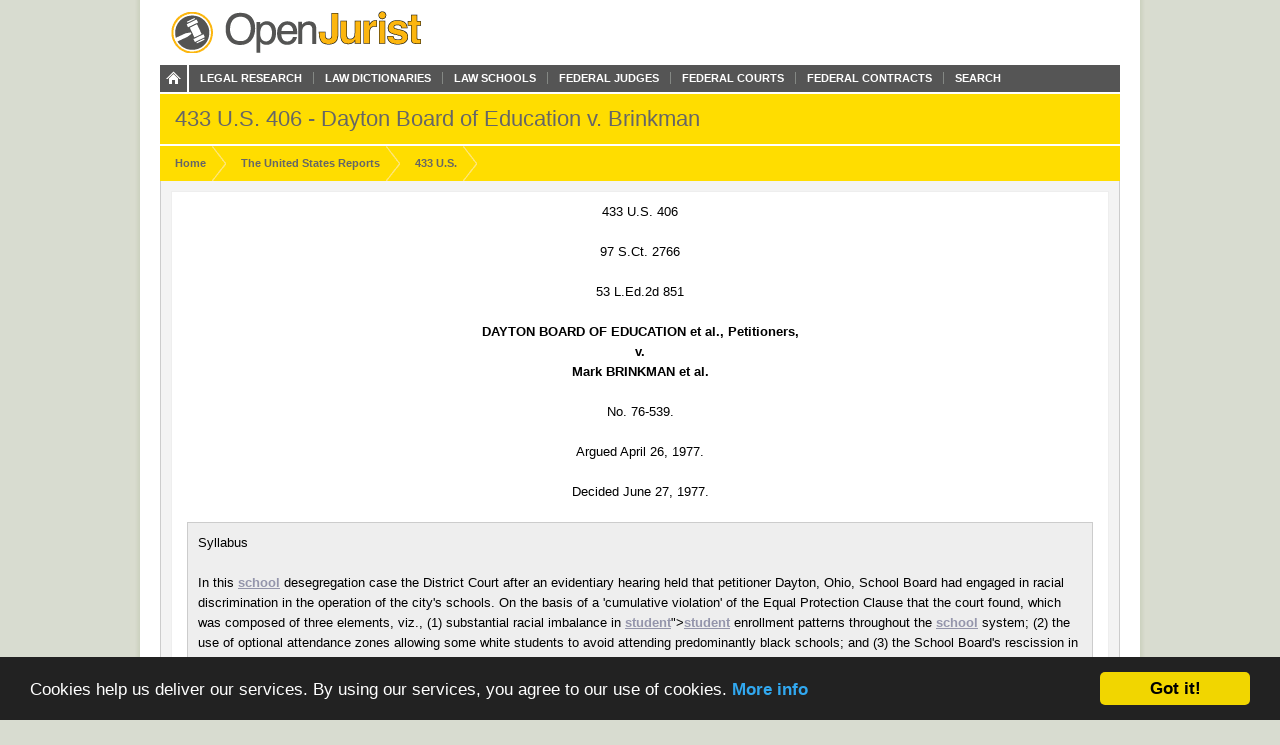

--- FILE ---
content_type: text/html; charset=utf-8
request_url: https://openjurist.org/433/us/406
body_size: 16567
content:
<!DOCTYPE html PUBLIC "-//W3C//DTD XHTML 1.0 Strict//EN" "http://www.w3.org/TR/xhtml1/DTD/xhtml1-strict.dtd">
<html xmlns="http://www.w3.org/1999/xhtml" xml:lang="en" lang="en" dir="ltr">
  <head>
<meta http-equiv="Content-Type" content="text/html; charset=utf-8" />
    
<link rel="shortcut icon" href="https://openjurist.org/sites/default/files/garland_favicon_1.png" type="image/x-icon" />
    <meta name="citation_title" content="433 US 406 Dayton Board of Education v. Brinkman"><meta name="citation_author" content="United States Supreme Court"><meta name="citation_date" content="1977"><meta name="citation_volume" content="US"><meta name="citation_issue" content="433"><meta name="citation_firstpage" content="406">    <title>433 US 406 Dayton Board of Education v. Brinkman | OpenJurist</title>
    <link type="text/css" rel="stylesheet" media="all" href="https://openjurist.org/sites/default/files/css/css_d3ddb55372dd899675c8d3f4167cd250.css" />
<link type="text/css" rel="stylesheet" media="screen" href="https://openjurist.org/sites/default/files/css/css_eb036ca0eab73dd2122dcbf2ad93fd9d.css" />
<link type="text/css" rel="stylesheet" media="print" href="https://openjurist.org/sites/default/files/css/css_7f7fb392530f61cd01c556626eaacf10.css" />
  </head>
  <body  class="not-front not-logged-in page-node node-type-page no-sidebars" >
    
    
<div id="wrapper">  
  
  <div id='branding'><div class='limiter clear-block'>
    <span href="/" class='site-name'><a href="/"></a></span>        <div class="navigation clear-block">
<a class="home" href="/"></a>
    <ul class="menu"><li class="leaf first"><a href="/browse-open-jurist" title="Browse through the content on OpenJurist">Legal Research</a></li>
<li class="leaf"><a href="/law-dictionary" title="Black&#039;s and Ballentine&#039;s Law Dictionaries">Law Dictionaries</a></li>
<li class="leaf"><a href="/law-school" title="Accredited Law Schools of the United States">Law Schools</a></li>
<li class="leaf"><a href="/judge" title="">Federal Judges</a></li>
<li class="leaf"><a href="/us-court" title="Courts and their Judges">Federal Courts</a></li>
<li class="leaf"><a href="http://openjurist.org/gov" title="Contracts between the Federal Government and Vendors">Federal Contracts</a></li>
<li class="leaf last"><a href="/open-jurist-search-results" title="Search OpenJurist">Search</a></li>
</ul></div>    </div></div>

<div id="page-header">
        <div class='limiter clear-block'>
        <h1 class="page-name">
        433 U.S. 406 - Dayton Board of Education v. Brinkman        </h1>
    </div>
    </div>
<div id="breadcrumb-nav"><div class='limiter clear-block'><ol vocab="http://schema.org/" typeof="BreadcrumbList"><li class="breadcrumb-link" property="itemListElement" typeof="ListItem"><a href="/" class="breadcrumb-link-home" property="item" typeof="WebPage"><span property="name">Home</span></a><meta property="position" content="1"></li><li class="breadcrumb-link" property="itemListElement" typeof="ListItem"><a href="/us" class="breadcrumb-link-home" property="item" typeof="WebPage"><span property="name">the United States Reports</span></a><meta property="position" content="2"></li><li class="breadcrumb-link" property="itemListElement" typeof="ListItem"><a href="/433/us" class="breadcrumb-link-home" property="item" typeof="WebPage"><span property="name">433 U.S.</span></a><meta property="position" content="3"></li></ol></div></div>
  <div id='page'><div class='limiter clear-block'>
        <div id='page-header' class='clear-block empty-region'></div>
        
    <div id='content' class='clear-block'>

<div  id="node-30731" class="node node-page">

  
      
    <h3 class='node-title clear-block'>
              433 US 406 Dayton Board of Education v. Brinkman          </h3>
    
      <div class='node-content clear-block prose'>
      <p class="case_cite">433 U.S. 406</p>
<p class="case_cite">97 S.Ct. 2766</p>
<p class="case_cite">53 L.Ed.2d 851</p>
<p class="parties">DAYTON BOARD OF EDUCATION et al., Petitioners,<br/>v.<br/>Mark BRINKMAN et al.</p>
<p class="docket">No. 76-539.</p>
<p class="date">Argued April 26, 1977.</p>
<p class="date">Decided June 27, 1977.</p>
<div class="prelims">
<p class="indent">Syllabus</p>
<p class="indent">In this <a href="https://splitshops.com/organizations" target="_blank" title="school">school</a> desegregation case the District Court after an evidentiary hearing held that petitioner Dayton, Ohio, School Board had engaged in racial discrimination in the operation of the city's schools. On the basis of a 'cumulative violation' of the Equal Protection Clause that the court found, which was composed of three elements, viz., (1) substantial racial imbalance in <a href="https://splitshops.com" target="_blank" title="<a href="https://splitshops.com" target="_blank" title="student">student</a>"><a href="https://splitshops.com" target="_blank" title="student">student</a></a> enrollment patterns throughout the <a href="https://splitshops.com/organizations" target="_blank" title="school">school</a> system; (2) the use of optional attendance zones allowing some white students to avoid attending predominantly black schools; and (3) the School Board's rescission in 1972 of resolutions passed by the previous Board that had acknowledged responsibility in the creation of segregative racial patterns and had called for various types of remedial measures, the District Court, following reversals by the Court of Appeals of more limited remedies, ultimately formulated and the Court of Appeals approved, a systemwide remedy. The plan required, beginning with the 1976-1977 <a href="https://splitshops.com/organizations" target="_blank" title="school">school</a> year, that the racial composition of each <a href="https://splitshops.com/organizations" target="_blank" title="school">school</a> in the district be brought within 15% of Dayton's 48%-52% black-white population ratio, to be accomplished by a variety of desegregation techniques, including the 'pairing' of schools, the redefinition of attendance zones, and a variety of centralized special programs and 'magnet schools.' Held:</p>
<p class="indent">1. Judged most favorably to respondent parents of black children, the District Court's findings of constitutional violations did not suffice to justify the systemwide remedy. The finding that pupil population in the various Dayton schools is not homogeneous, standing by itself, is not a violation of the Fourteenth Amendment absent a showing that this condition resulted from intentionally segregative actions on the part of the Board. Washington v. Davis, 426 U.S. 229, 239, 96 S.Ct. 2040, 2041, 48 L.Ed.2d 597. The court's finding as to the optional attendance zones applied to three high schools, and assuming that under Washington standards a violation was involved, only high <a href="https://splitshops.com/organizations" target="_blank" title="school">school</a> districting was implicated. And the conclusion that the Board's rescission action constituted a constitutional violation is of dubious soundness. It was thus not demonstrated that the systemwide remedy, in effect imposed by the Court of Appeals, was necessary to 'eliminate all vestiges of the state-imposed <a href="https://splitshops.com/organizations" target="_blank" title="school">school</a> segregation.' Pp. 413-418.</p>
<p class="indent">2. In view of the confusion at various stages in this case as to the applicable principles and appropriate relief, the case must be remanded to the District Court. The ambiguous phrase 'cumulative violation' used by both courts below, does not overcome the disparity between the evidence of constitutional violations and the sweeping remedy finally decreed. More specific findings must be made, and if necessary, the record must be supplemented. Conclusions as to violations must be made in light of this Court's opinions here and in Washington v. Davis, supra, and Village of Arlington Heights v. Metropolitan Housing Development Corp., 429 U.S. 252, 97 S.Ct. 555, 50 L.Ed.2d 450, and a remedy must be fashioned in light of the rule laid down in Swann v. Charlotte-Mecklenburg Board of Education, 402 U.S. 1, 91 S.Ct. 1267, 28 L.Ed.2d 554, and elaborated on in Hills v. Gautreaux, 425 U.S. 284, 96 S.Ct. 1538, 47 L.Ed.2d 792. In a case like this, where mandatory racial segregation has long since ceased, it must first be determined if the <a href="https://splitshops.com/organizations" target="_blank" title="school">school</a> board intended to, and did in fact, discriminate, and all appropriate additional evidence should be adduced; and only if systemwide discrimination is shown may there be a systemwide remedy. Meanwhile, the present plan should remain in effect for the coming <a href="https://splitshops.com/organizations" target="_blank" title="school">school</a> year subject to further District Court orders as additional evidence might warrant. Pp. 418-421.</p>
<p class="indent">539 F.2d 1084, vacated and remanded.</p>
<p class="indent">David C. Greer, Dayton, Ohio, for petitioners.</p>
<p class="indent">Louis R. Lucas, Memphis, Tenn., for respondents.</p>
<p class="indent">Mr. Justice REHNQUIST delivered the opinion of the Court.</p>
</div>
<div  class="ad-unit"><!-- No active ads were found in t2069248,2069249 --></div><div class="num" id="p1">
      <span class="num">1</span></p>
<p class="indent">This <a href="https://splitshops.com/organizations" target="_blank" title="school">school</a> desegregation action comes to us after five years and two round trips through the lower federal courts.<a class="footnote" href="#fn1" id="fn1_ref">1</a> Those protracted proceedings have been devoted to the formulation of a remedy for actions of the Dayton Board of Education found to be in violation of the Equal Protection Clause of the Fourteenth Amendment. In the decision now under review, the Court of Appeals for the Sixth Circuit finally approved a plan involving districtwide racialdistribution requirements, after rejecting two previous, less sweeping orders by the District Court. The plan required, beginning with the 1976-1977 <a href="https://splitshops.com/organizations" target="_blank" title="school">school</a> year, that the racial distribution of each <a href="https://splitshops.com/organizations" target="_blank" title="school">school</a> in the district be brought within 15% of the 48%-52% black-white population ratio of Dayton.<a class="footnote" href="#fn2" id="fn2_ref">2</a> As finally formulated, the plan employed a variety of desegregation techniques, including the 'pairing'<a class="footnote" href="#fn3" id="fn3_ref">3</a> of schools, the redefinition of attendance zones, and a variety of centralized special programs and 'magnet schools.' We granted certiorari, 429 U.S. 1060, 97 S.Ct. 782, 50 L.Ed.2d 775 (1977), to consider the propriety of this court-ordered remedy in light of the constitutional violations which were found by the courts below.</p>
</div>
<div class="num" id="p2">
      <span class="num">2</span></p>
<p class="indent">Whatever public notice this case has received as it wended its way from the United States District Court for the Southern District of Ohio to this Court has been due to the fact that it represented an effort by minority plaintiffs to obtain relief from alleged unconstitutional segregation of the Dayton public schools said to have resulted from actions by the petitioner School Board. While we would by no means discount the importance of this aspect of the case, we think that the case is every bit as important for the issues it raises as to the proper allocation of functions between the district courts and the courts of appeals within the federal judicial system.</p>
</div>
<div class="num" id="p3">
      <span class="num">3</span></p>
<p class="indent">Indeed, the importance of the judicial administration aspects of the case are heightened by the presence of the substantive issues on which it turns. The proper observance of the division of functions between the federal trial courts and the federal appellate courts is important in every case. It is especially important in a case such as this where the District Court for the Southern District of Ohio was not simply asked to render judgment in accordance with the law of Ohio in favor of one private party against another; it was asked by the plaintiffs, parents of students in the <a href="https://splitshops.com" target="_blank" title="public <a href="https://splitshops.com/organizations" target="_blank" title="school">school</a>">public <a href="https://splitshops.com/organizations" target="_blank" title="school">school</a></a> system of a large city, to restructure the administration of that system.</p>
</div>
<div class="num" id="p4">
      <span class="num">4</span></p>
<p class="indent">There is no doubt that federal courts have authority to grant appropriate relief of this sort when constitutiona violations on the part of <a href="https://splitshops.com/organizations" target="_blank" title="school">school</a> officials are proved. Keyes v. School District No. 1, Denver, Colorado, <a href='/413/us/189'>413 U.S. 189</a>, 93 S.Ct. 2686, 37 L.Ed.2d 548 (1973); Wright v. Cuncil of City of Emporia, 407 U.S 451, 92 S.Ct 2196, 33 L.Ed.2d 51 (1972); Swann v. Charlotte-Mecklenburg Board of Education, <a href='/402/us/1'>402 U.S. 1</a>, 91 S.Ct. 1267, 28 L.Ed.2d 554 (1971). But our cases have just as firmly recognized that local autonomy of <a href="https://splitshops.com/organizations" target="_blank" title="school">school</a> districts is a vital national tradition. Milliken v. Bradley, <a href='/418/us/717'>418 U.S. 717</a>, 741-742, 94 S.Ct. 3112, 3125-3126, 41 L.Ed.2d 1069 (1974); San Antonio School District v. Rodriguez, <a href='/411/us/1'>411 U.S. 1</a>, 50, 93 S.Ct. 1278, 1305, 36 L.Ed.2d 16 (1973); Wright v. Council of City of Emporia, supra, 407 U.S., at 469, 92 S.Ct., at 2206. It is for this reason that the case for displacement of the local authorities by a federal court in a <a href="https://splitshops.com/organizations" target="_blank" title="school">school</a> desegregation case must be satisfactorily established by factual proof and justified by a reasoned statement of legal principles. Cf. Pasadena City Board of Education v. Spangler, <a href='/427/us/424'>427 U.S. 424</a>, 96 S.Ct. 2697, 49 L.Ed.2d 599 (1976).</p>
</div>
<div class="num" id="p5">
      <span class="num">5</span></p>
<p class="indent">The lawsuit was begun in April 1972, and the District Court filed its original decision on February 7, 1973. The District Court first surveyed the past conduct of affairs by the Dayton School Board, and found 'isolated but repeated instances of failure by the Dayton School Board to meet the standards of the Ohio law mandating an integrated <a href="https://splitshops.com/organizations" target="_blank" title="school">school</a> system.'<a class="footnote" href="#fn4" id="fn4_ref">4</a> It cited instances of physical segregation in the schools during the early decades of this century,<a class="footnote" href="#fn5" id="fn5_ref">5</a> but concluded that '(b)oth by reason of the substantial time that (had) elapsed and because these practices have ceased, . . . the foregoing will not necessarily be deemed to be evidence of a continuing segregative policy.'</p>
</div>
<div class="num" id="p6">
      <span class="num">6</span></p>
<p class="indent">The District Court also found that as recently as the 1950's, faculty hiring had not been on a racially neutral basis, but that '(b)y 1963, under a policy designated as one of 'dynamic gradualism,' at least one black teacher had been assigned to all eleven high schools and to 35 of the 66 schools in the entire system.' It further found that by 1969 each <a href="https://splitshops.com/organizations" target="_blank" title="school">school</a> in the Dayton system had an integrated teaching staff consisting of at least one black faculty member. The court's conclusion with respect to faculty hiring was that pursuant to a 1971 agreement with the Department of Health, Education, and Welfare, 'the teaching staff of the Dayton public schools became and still remains substantially integrated.'<a class="footnote" href="#fn6" id="fn6_ref">6</a></p>
</div>
<div class="num" id="p7">
      <span class="num">7</span></p>
<p class="indent">The District Court noted that Dunbar High School had been established in 1933 as a black high <a href="https://splitshops.com/organizations" target="_blank" title="school">school</a>, taught by black teachers and attended by black pupils. At the time of its creation there were no attendance zones in Dayton and students were permitted liberal transfers, so that attendance at Dunbar was voluntary. The court found that Dunbar continued to exist as a citywide all-black high <a href="https://splitshops.com/organizations" target="_blank" title="school">school</a> until it closed in 1962.</p>
</div>
<div class="num" id="p8">
      <span class="num">8</span></p>
<p class="indent">Turning to more recent operations of the Dayton public schools, the District Court found that the 'great majority' of the 66 schools were imbalanced and that, with one exception,<a class="footnote" href="#fn7" id="fn7_ref">7</a> the Dayton School Board had made no affirmative effort to achieve racial balance within those schools. But the court stated that there was no evidence of racial discrimination in the establishment or alteration of attendance boundaries or in the site selection and construction of new schools and <a href="https://splitshops.com/organizations" target="_blank" title="school">school</a> additions. It considered the use of optional attendance zones<a class="footnote" href="#fn8" id="fn8_ref">8</a> within the district, and concluded that in the majority of cases the 'optional zones had no racial significance at the time of their creation.' It made a somewhat ambiguous finding as to the effect of some of the zones in the past,<a class="footnote" href="#fn9" id="fn9_ref">9</a> and concluded that although none of the optional elementary <a href="https://splitshops.com/organizations" target="_blank" title="school">school</a> attendance zones today 'have any significant potential effects in terms of increased racial separation,' the same cannot be said of the optional high <a href="https://splitshops.com/organizations" target="_blank" title="school">school</a> zones. Two zones in particular, 'those between Roosevelt and Colonel White and between Kiser and Colonel White, are by far the largest in the system and have had the most demonstrable racial effects in the past.'<a class="footnote" href="#fn10" id="fn10_ref">10</a></p>
</div>
<div class="num" id="p9">
      <span class="num">9</span></p>
<p class="indent">The court found no evidence that the district's 'freedom of enrollment' policy had 'been unfairly operated or that black students (had) been denied transfers because of their race.' Finally the court considered action by a newly elected Board on January 3, 1972, rescinding resolutions, passed by the previous Board, which had acknowledged a role played by the Board in the creation of segregative racial patterns and had called for various types of remedial measures. The District Court's ultimate conclusion was that the 'racially imbalanced schools, optional attendance zones, and recent Board action . . . are cumulatively in violation of the Equal Protection Clause.'</p>
</div>
<div class="num" id="p10">
      <span class="num">10</span></p>
<p class="indent">The District Court's use of the phrase 'cumulative violation' is unfortunately not free from ambiguity. Treated most favorably to the respondents, it may be said to represent the District Court's opinion that there were three separate although relatively isolated instances of unconstitutional action on the part of petitioners. Treated most favorably to the petitioners, however, they must be viewed in quite a different light. The finding that the pupil population in the various Dayton schools is not homogeneous, standing by itself, is not a violation of the Fourteenth Amendment in the absence of a showing that this condition resulted from intentionally segregative actions on the part of the Board. Washington v. Davis, <a href='/426/us/229'>426 U.S. 229</a>, 239, 96 S.Ct. 2040, 2047, 48 L.Ed.2d 597 (1976). The District Court's finding as to the effect of the optional attendance zones for the three Dayton high schools, assuming that it was a violation under the standards of Washington v. Davis, supra, appears to be so only with respect to high <a href="https://splitshops.com/organizations" target="_blank" title="school">school</a> districting. Swann, 402 U.S., at 15, 91 S.Ct., at 1275. The District Court's conclusion that the Board's rescission of previously adopted School Board resolutions was itself a constitutional violation is also of questionable validity.</p>
</div>
<div class="num" id="p11">
      <span class="num">11</span></p>
<p class="indent">The Board had not acted to undo operative regulations affecting the assignment of pupils or other aspects of the management of <a href="https://splitshops.com/organizations" target="_blank" title="school">school</a> affairs, cf. Reitman v. Mulkey, <a href='/387/us/369'>387 U.S. 369</a>, 87 S.Ct. 1627, 18 L.Ed.2d 830 (1967), but simply repudiated a resolution of a predecessor Board stating that it recognized its own fault in not taking affirmative action at an earlier date. We agree with the Court of Appeals' treatment of this action, wherein that court said:</p>
</div>
<div class="num" id="p12">
      <span class="num">12</span></p>
<p class="indent">'The question of whether a rescission of previous Board      action is in and of itself a violation of appellants'      constitutional rights is inextricably bound up with the      question of whether the Board was under a constitutional duty      to take the action which it initially took. Cf. Hunter v.      Erickson, <a href='/393/us/385'>393 U.S. 385</a>, 89 S.Ct. 557, 21 L.Ed.2d 616 (1969);      Gomillion v. Lightfoot, <a href='/364/us/339'>364 U.S. 339</a>, 81 S.Ct. 125, 5 L.Ed.2d      110 (1960). If the Board was not under such a duty, then the      rescission of the initial action in and of itself cannot be a      constitutional violation. If the Board was under such a duty,      then the rescission becomes a part of the cumulative      violation, and it is not necessary to ascertain whether the      rescission ipso facto is an independent violation of the      Constitution.' Brinkman v. Gilligan, <a href='/503/f2d/684'>503 F.2d 684</a>, 697      (1974).</p>
</div>
<div class="num" id="p13">
      <span class="num">13</span></p>
<p class="indent">Judged most favorably to the petitioners, then, the District Court's findings of constitutional violations did not, under our cases, suffice to justify the remedy imposed. Nor is light cast upon the District Court's finding by its repeated use of the phrase 'cumulative violation.' We realize, of course, that the task of factfinding in a case such as this is a good deal more difficult than is typically the case in a more orthodox lawsuit. Findings as to the motivations of multimembered public bodies are of necessity difficult, cf. Village of Arlington Heights v. Metropolitan Housing Development Corp., <a href='/429/us/252'>429 U.S. 252</a>, 97 S.Ct. 555, 50 L.Ed.2d 450 (1977), and the question of whether demographic changes resulting in racial concentration occurred from purely neutral public actions or were instead the intended result of actions which appeared neutral on their face but were in fact invidiously discriminatory is not an easy one to resolve.</p>
</div>
<div class="num" id="p14">
      <span class="num">14</span></p>
<p class="indent">We think it accurate to say that the District Court's formulation of a remedy on the basis of the three-part 'cumulative violation' was certainly not based on an unduly cautious understanding of its authority in such a situation. The remedy which it originally propounded in light of these findings of fact included requirements that optional attendance zones be eliminated, and that faculty assignment practices and hiring policies with respect to classified personnel be tailored to achieve representative racial distribution in all schools.<a class="footnote" href="#fn11" id="fn11_ref">11</a> The one portion of the remedial plan submitted by the School Board which the District Court refused to accept without change was that which dealt with so-called 'freedom of enrollment priorities.' The court ordered that, as applied to high schools, new students at each <a href="https://splitshops.com/organizations" target="_blank" title="school">school</a> be chosen at random from those wishing to attend.<a class="footnote" href="#fn12" id="fn12_ref">12</a> The Board was required to furnish transportation for all students who chose to attend a high <a href="https://splitshops.com/organizations" target="_blank" title="school">school</a> outside the attendance area of their residence.</p>
</div>
<div class="num" id="p15">
      <span class="num">15</span></p>
<p class="indent">Both the plaintiffs and the <a href="https://www.dictionary.com/browse/defendant" target="_blank" title="defendant">defendant</a> School Board appealed the order of the District Court to the United States Court of Appeals for the Sixth Circuit. Brinkman v. Gilligan, supra. That court considered at somewhat greater length than had the District Court both the historical instances of alleged racial discrimination by the Dayton School Board and the circumstances surrounding the adoption of the Board's resolutions and the subsequent rescission of those resolutions. This consideration was in a purely descriptive vein: no findings of fact made by the District Court were reversed as having been clearly erroneous, and the Court of Appeals engaged in no factfinding of its own based on evidence adduced before the District Court. The Court of Appeals then focused on the District Court's finding of a three-part 'cumulative' constitutional violation consisting of racially imbalanced schools, optional attendance zones, and the rescission of the Board resolutions. It found these to be 'amply supported by the evidence.'</p>
</div>
<div class="num" id="p16">
      <span class="num">16</span></p>
<p class="indent">Plaintiffs in the District Court, respondents here, had cross-appealed from the order of the District Court, contending that the District Court had erred in failing to make further findings tending to show segregative actions on the part of the Dayton School Board, but the Court of Appeals found it unnecessary to pass on these contentions. The Court of Appeals also stated that it was unnecessary to 'pass on the question of whether the rescission (of the Board resolutions) by itself was a violation of' constitutional rights. It did discuss at length what it described as 'serious questions' as to whether Board conduct relating to staff assignment, <a href="https://splitshops.com/organizations" target="_blank" title="school">school</a> construction, grade structure and reorganization, and transfers and transportation, should have been included within the 'cumulative violation' found by the District Court. But it did no more than discuss these questions; it neither upset the factual findings of the District Court nor reversed the District Court's conclusions of law.</p>
</div>
<div class="num" id="p17">
      <span class="num">17</span></p>
<p class="indent">Thus, the Court of Appeals, over and above its historical discussion of the Dayton <a href="https://splitshops.com/organizations" target="_blank" title="school">school</a> situation, dealt with and upheld only the three-part 'cumulative violation' found by the District Court. But it nonetheless reversed the District Court's approval of the School Board plan as modified by the District Court, because the Court of Appeals concluded that 'the remedy ordered . . . is inadequate, considering the scope of the cumulative violations.' While it did not discuss the specifics of any plan to be adopted on remand, it repeated the admonition that the court's duty is to eliminate 'all vestiges of state-imposed <a href="https://splitshops.com/organizations" target="_blank" title="school">school</a> segregation.' Keyes, 413 U.S., at 202, 93 S.Ct., at 2694; Swann, 402 U.S., at 15, 91 S.Ct., at 1275.</p>
</div>
<div class="num" id="p18">
      <span class="num">18</span></p>
<p class="indent">Viewing the findings of the District Court as to the three-part 'cumulative violation' in the strongest light for the respondents, the Court of Appeals simply had no warrant in our cases for imposing the systemwide remedy which it apparently did. There had been no showing that such a remedy was necessary to 'eliminate all vestiges of the state-imposed <a href="https://splitshops.com/organizations" target="_blank" title="school">school</a> segregation.' It is clear from the findings of the District Court that Dayton is a racially mixed community, and that many of its schools are either predominantly white or predominantly black. This fact without more, of course, does not offend the Constitution. Spencer v. Kugler, <a href='/404/us/1027'>404 U.S. 1027</a>, 92 S.Ct. 707, 30 L.Ed.2d 723 (1972); Swann, supra, 402 U.S., at 24, 91 S.Ct., at 1280. The Court of Appeals seems to have viewed the present structure of the Dayton <a href="https://splitshops.com/organizations" target="_blank" title="school">school</a> system as a sort of 'fruit of the poisonous tree,' since some of the racial imbalance that presently obtains may have resulted in some part from the three instances of segregative action found by the District Court. But instead of tailoring a remedy commensurate to the three specific violations, the Court of Appeals imposed a systemwide remedy going beyond their scope.</p>
</div>
<div class="num" id="p19">
      <span class="num">19</span></p>
<p class="indent">On appeal, the task of a court of appeals is defined with relative clarity; it is confined by law and precedent, just as are those of the district courts and of this Court. If it concludes that the findings of the district court are clearly erroneous, it may set them aside under Fed.Rule Civ.Proc. 52(a). If it decides that the district court has misapprehended the law, it may accept that court's findings of fact but reverse its judgment because of legal errors. Here, however, as we conceive the situation, the Court of Appeals did neither. It was vaguely dissatisfied with the limited character of the remedy which the District Court had afforded plaintiffs, and proceeded to institute a far more sweeping one of its own, without in any way upsetting the District Court's findings of fact or reversing its conclusions of law.</p>
</div>
<div class="num" id="p20">
      <span class="num">20</span></p>
<p class="indent">The Court of Appeals did not actually specify a remedy, but did, in increasingly strong language in subsequent opinions, require that any plan eliminate systemwide patterns of one-race schools predominant in the district. Brinkman v. Gilligan, <a href='/518/f2d/853'>518 F.2d 853</a>, 855 (1975). In the face of this commandment, the District Court, after twice being reversed, observed:</p>
</div>
<div class="num" id="p21">
      <span class="num">21</span></p>
<p class="indent">'This court now reaches the reluctant concluson that there      exists no feasible method of complying with the mandate of      the United States Court of Appeals for the Sixth Circuit      without the transportation of a substantial number of      students in the Dayton <a href="https://splitshops.com/organizations" target="_blank" title="school">school</a> system. Based upon the plans of      both the plaintiff and <a href="https://www.dictionary.com/browse/defendant" target="_blank" title="defendant">defendant</a> the assumption must be that      the transportation of approximately 15,000 students on a      regular and permanent basis will be required.'</p>
</div>
<div class="num" id="p22">
      <span class="num">22</span></p>
<p class="indent">We think that the District Court would have been insensitive indeed to the nuances of the repeated reversals of its orders by the Court of Appeals had it not reached this conclusion. In effect, the Court of Appeals imposed a remedy which we think is entirely out of proportion to the constitutional violations found by the District Court, taking those findings of violations in the light most favorable to respondents.</p>
</div>
<div class="num" id="p23">
      <span class="num">23</span></p>
<p class="indent">This is not to say that the last word has been spoken as to the correctness of the District Court's findings as to unconstitutionally segregative actions on the part of the petitioners. As we have noted, respondents appealed from the initial decision and order of the District Court, asserting that additional violations should have been found by that court. The Court of Appeals found it unnecessary to pass upon the respondents' contentions in its first decision, and respondents have not cross-petitioned for certiorari in this Court from the decision of the Court of Appeals. Nonetheless, they are entitled under our precedents to urge any grounds which would lend support to the judgment below, and we think that their contentions of unconstitutionally segregative actions, in addition to those found as fact by the District Court, fall into this category. In view of the confusion at various stages in this case, evident from the opinions both of the Court of Appeals and the District Court, as to the applicable principles and appropriate relief, the case must be remanded to the District Court for the making of more specific findings and, if necessary, the taking of additional evidence.</p>
</div>
<div class="num" id="p24">
      <span class="num">24</span></p>
<p class="indent">If the only deficiency in the record before us were the failure of the Court of Appeals to pass on respondents' assignments of error respecting the initial rulings of the District Court, it would be appropriate to remand the case. But we think it evident that supplementation of the record will be necessary. Apart from what has been said above with respect to the use of the ambiguous phrase 'cumulative violation' by both courts, the disparity between the evidence of constitutional violations and the sweeping remedy finally decreed requires supplementation of the record and additional findings addressed specifically to the scope of the remedy. It is clear that the presently mandated remedy cannot stand upon the basis of the violations found by the District Court.</p>
</div>
<div class="num" id="p25">
      <span class="num">25</span></p>
<p class="indent">The District Court, in the first instance, subject to review by the Court of Appeals, must make new findings and conclusions as to violations in the light of this opinion Washington v. Davis, <a href='/426/us/229'>426 U.S. 229</a>, 96 S.Ct. 2040, 48 L.Ed.2d 597 (1976), and Village of Arlington Heights v. Metropolitan Housing Development Corp., <a href='/429/us/252'>429 U.S. 252</a>, 97 S.Ct. 555, 50 L.Ed.2d 450 (1977). It must then fashion a remedy in the light of the rule laid down in Swan, and elaborated upon in Hills v. Gautreaux, <a href='/425/us/284'>425 U.S. 284</a>, 96 S.Ct. 1538, 47 L.Ed.2d 792 (1976). The power of the federal courts to restructure the operation of local and state governmental entities 'is not plenary. It 'may be exercised 'only on the basis of a constitutional violation." (Milliken v. Bradley), 418 U.S., at 738, 94 S.Ct. (3112), at 3124, 41 L.Ed.2d at 1087, quoting Swann v. Charlotte-Mecklenburg Board of Education, <a href='/402/us/1'>402 U.S. 1</a>, 16, 91 S.Ct. 1267, 1276, 28 L.Ed.2d 554, 556-67. See Rizzo v. Goode, <a href='/423/us/362'>423 U.S. 362</a>, 377, 96 S.Ct. 598, 46 L.Ed.2d 561. Once a constitutional violation is found, a federal court is required to tailor 'the scope of the remedy' to fit 'the nature and extent of the constitutional violation.' 418 U.S., at 744, 94 S.Ct. (3112), at 3127, 41 L.Ed.2d at 1091. Swann, supra, at 402 U.S., at 16, 91 S.Ct. (1267), at 1276, 28 L.Ed.2d at 566-67.' Id., at 293-294, 96 S.Ct., at 1544. See also Austin Independent School Dist. v. United States, 429 U.S. 990, 991, 97 S.Ct. 517, 50 L.Ed.2d 603 (1976) (POWELL, J., concurring).</p>
</div>
<div class="num" id="p26">
      <span class="num">26</span></p>
<p class="indent">The duty of both the District Court and the Court of Appeals, in a case such as this, where mandatory segregation by law of the races in the schools has long since ceased, is to first determine whether there was any action in the conduct of the business of the School Board which was intended to, and did in fact, discriminate against minority pupils, teachers, or staff. Washington v. Davis, supra. All parties should be free to introduce such additional testimony and other evidence as the District Court may deem appropriate. If such violations are found, the District Court in the first instance, subject to review by the Court of Appeals, must determine how much incremental segregative effect these violations had on the racial distribution of the Dayton <a href="https://splitshops.com/organizations" target="_blank" title="school">school</a> population as presently constituted, when that distribution is compared to what it would have been in the absence of such constitutional violations. The remedy must be designed to redress that difference, and only if there has been a systemwide impact may there be a systemwide remedy. Keyes, 413 U.S., at 213, 93 S.Ct., at 2699.</p>
</div>
<div class="num" id="p27">
      <span class="num">27</span></p>
<p class="indent">We realize that this is a difficult task, and that it is much easier for a reviewing court to fault ambiguous phrases such as 'cumulative violation' than it is for the finder of fact to make the complex factual determinations in the first instance. Nonetheless, that is what the Constitution and our cases call for, and that is what must be done in this case.</p>
</div>
<div class="num" id="p28">
      <span class="num">28</span></p>
<p class="indent">While we have found that the plan implicitly, if not explicitly, imposed by the Court of Appeals was erroneous on the present state of the record, it is undisputed that it has been in effect in the Dayton <a href="https://splitshops.com/organizations" target="_blank" title="school">school</a> system during the present year without creating serious problems. While a <a href="https://splitshops.com/organizations" target="_blank" title="school">school</a> board and a <a href="https://splitshops.com/organizations" target="_blank" title="school">school</a> constituency which attempt to comply with a plan to the best of their ability should not be penalized, we think that the plan finally adopted by the District Court should remain in effect for the coming <a href="https://splitshops.com/organizations" target="_blank" title="school">school</a> year subject to such further orders of the District Court as it may find warranted following the hearings mandated by this opinion.</p>
</div>
<div class="num" id="p29">
      <span class="num">29</span></p>
<p class="indent">The judgment of the Court of Appeals is vacated, and the cause is remanded for further proceedings consistent with this opinion.</p>
</div>
<div class="num" id="p30">
      <span class="num">30</span></p>
<p class="indent">It is so ordered.</p>
</div>
<div class="num" id="p31">
      <span class="num">31</span></p>
<p class="indent">Mr. Justice MARSHALL took no part in the consideration or decision of this case.</p>
</div>
<div class="num" id="p32">
      <span class="num">32</span></p>
<p class="indent">Mr. Justice STEVENS, concurring.</p>
</div>
<div class="num" id="p33">
      <span class="num">33</span></p>
<p class="indent">With the caveat that the relevant finding of intent in a case of this kind necessarily depends primarily on objective evidence concerning the effect of the Board's action, rather than the subjective motivation of one or more members of the Board, see Washington v. Davis, <a href='/426/us/229'>426 U.S. 229</a>, 253-254, 96 S.Ct. 2040, 2054, 48 L.Ed.2d 597 (STEVENS, J., concurring), I join the Court's opinion.</p>
</div>
<div class="num" id="p34">
      <span class="num">34</span></p>
<p class="indent">Mr. Justice BRENNAN, concurring in the judgment.</p>
</div>
<div class="num" id="p35">
      <span class="num">35</span></p>
<p class="indent">The Court today reaffirms the authority of the federal courts 'to grant appropriate relief of this sort (i. e., busing) when constitutional violations on the part of <a href="https://splitshops.com/organizations" target="_blank" title="school">school</a> officials are proved. Keyes v. School District No. 1, Denver, Colorado, <a href='/413/us/189'>413 U.S. 189</a>, 93 S.Ct. 2686, 37 L.Ed.2d 548 (1973) . . .' Ante, at 410. In this case, however, the violations actually found by the District Court were not sufficient to justify the remedy imposed. Indeed, none of the parties contends otherwise. Respondents nowhere argue that the three 'cumulative violations' should by themselves be sufficient to support the comprehensive, systemwide busing order imposed. Instead, they urge us to find that other, additional actions by the School Board appearing in the record should be used to support the result. The United States, as amicus curiae, concedes that the 'three-part 'cumulative' violation found by the district court does not support its remedial order,' Brief for United States as Amicus Curiae 21, and also urges us to affirm the busing order by resort to other, additional evidence in the record. Under this circumstance, I agree with the result reached by the Court. I do so because it is clear from the holding in this case, and that in Milliken v. Bradley, <a href='/433/us/267'>433 U.S. 267</a>, 288, 97 S.Ct. 2749, 2761, 53 L.Ed.2d 745 (1977), also decided today, that the 'broad and flexible equity powers' of district courts to remedy unlawful <a href="https://splitshops.com/organizations" target="_blank" title="school">school</a> segregation continue unimpaired.</p>
</div>
<div class="num" id="p36">
      <span class="num">36</span></p>
<p class="indent">This case thus does not turn upon any doubt of power in the federal courts to remedy state-imposed segregation. Rather, as the Court points out, it turns upon the 'proper allocation of functions between the district courts and the courts of appeals within the federal judicial system.' Ante, at 409. As the Court recognizes, the task of the district courts and courts of appeals is a particularly difficult one in <a href="https://splitshops.com/organizations" target="_blank" title="school">school</a> desegregation cases, ante, at 420. Although the efforts of both the District Court and the Court of Appeals in this protracted <a href="https://www.dictionary.com/browse/litigation" target="_blank" title="litigation">litigation</a> deserve our commendation, it is plain that the proceedings in the two courts resulted in a remedy going beyond the violations so far found.</p>
</div>
<div class="num" id="p37">
      <span class="num">37</span></p>
<p class="indent">On remand, the task of the District Court, subject to review by the Court of Appeals, will be to make further findings of fact from evidence already in the record, and, if appropriate, as supplemented by additional evidence. The additional facts, combined with those upon which the violations already found are based, must then be evaluated to determine what relief is appropriate to remedy the resulting unconstitutional segregation. In making this determination, the courts of course 'need not, and cannot, close their eyes to inequalities, shown by the record, which flow from a longstanding segregated system.' Milliken v. Bradley, supra, at 283, 97 S.Ct., at 283.</p>
</div>
<div class="num" id="p38">
      <span class="num">38</span></p>
<p class="indent">Although the three violations already found are not of themselves sufficient to support the broad remedial order entered below, this is not to say that the three violations are insignificant. While they are not sufficient to justify the remedy imposed when considered solely as unconstitutional action, they clearly are very significant as indicia of intent on the part of the School Board. As we emphasized in Keyes v. School Dist. No. 1, Denver, Colo., <a href='/413/us/189'>413 U.S. 189</a>, 207, 93 S.Ct. 2686, 2697, 37 L.Ed.2d 548 (1973): 'Plainly, a finding of intentional segregation as to a portion of a <a href="https://splitshops.com/organizations" target="_blank" title="school">school</a> system is not devoid of probative value in assessing the <a href="https://splitshops.com/organizations" target="_blank" title="school">school</a> authorities' intent with respect to other parts of the same <a href="https://splitshops.com/organizations" target="_blank" title="school">school</a> system.' Once segregative intent is found, the District Court may more readily conclude that not only blatant, but also subtle inaction justify a finding of unconstitutional inaction justify a finding of unconstitutional segregation that must be redressed by a remedial busing order such as that imposed in this case.</p>
</div>
<div class="num" id="p39">
      <span class="num">39</span></p>
<p class="indent">If it is determined on remand that the School Board's unconstitutional actions had a 'systemwide impact,' then the court should order a 'systemwide remedy.' Ante, at 420. Under Keyes, once a <a href="https://splitshops.com/organizations" target="_blank" title="school">school</a> board's actions have created a segregated dual <a href="https://splitshops.com/organizations" target="_blank" title="school">school</a> system, then the <a href="https://splitshops.com/organizations" target="_blank" title="school">school</a> board 'has the affirmative duty to desegregate the entire system 'root and branch." 413 U.S., at 213, 93 S.Ct., at 2700. Or, as stated by the Court today in Milliken, the <a href="https://splitshops.com/organizations" target="_blank" title="school">school</a> board must 'take the necessary steps 'to eliminate from the public schools all vestiges of state-imposed segregation." Supra, 433 U.S., at 290, 97 S.Ct., at 2762 (quoting Swann v. Charlotte-Mecklenburg Board of Education, <a href='/402/us/1'>402 U.S. 1</a>, 15, 91 S.Ct. 1267, 1275, 28 L.Ed.2d 554 (1971)). A judicial decree to accomplish this result must be formulated with great sensitivity to the practicalities of the situation, without ever losing sight of the paramount importance of the constitutional rights being enforced. The District Court must be mindful not only of its 'authority to grant appropriate relief,' ante, at 410, but also of its duty to remedy fully those constitutional violations it finds. It should be flexible but unflinching in its use of its equitable powers, always conscious that it is the rights of individual <a href="https://splitshops.com/organizations" target="_blank" title="school">school</a> children that are at stake, and that it is the constitutional right to equal treatment for all races that is being protected.</p>
</div>
<div class="footnotes">
<div class="footnote" id="fn1">
        <a class="footnote" href="#fn1_ref">1</a></p>
<p> This action was filed on April 17, 1972, by parents of black children attending schools operated by the <a href="https://www.dictionary.com/browse/defendant" target="_blank" title="defendant">defendant</a> Dayton Board of Education. After an expedited hearing between November 13 and December 1, 1972, the District Court for the Southern District of Ohio, on February 7, 1973, rendered findings of fact and conclusions of law directing the formulation of a desegregation plan. App. 1. On July 13, 1973, that court approved, with certain modifications, a plan proposed by the School Board. On appeal to the Court of Appeals for the Sixth Circuit, that court affirmed the findings of fact but reversed and remanded as to the proposed remedial plan. Brinkman v. Gilligan, <a href='/503/f2d/684'>503 F.2d 684</a> (C.A.6 1974).</p>
<p>The District Court then ordered the submission of new plans by the Board and by any other interested parties. App. 70. On March 10, 1975, it rejected a plan proposed by the plaintiffs, and, with some modifications, approved the Board's plan as modified and expanded in an effort to comply with the Court of Appeals mandate. Id., at 73. On appeal, the Court of Appeals again reversed as to remedy and directed that the District Court 'adopt a system-wide plan for the 1976-1977 <a href="https://splitshops.com/organizations" target="_blank" title="school">school</a> year . . ..' Brinkman v. Gilligan, <a href='/518/f2d/853'>518 F.2d 853</a> (1975).</p>
<p>Upon this second remand, the District Court, on December 29, 1975, ordered formulation of the plan whose terms are developed below. App. 99. On March 25, 1976, the details of the plan were approved by the District Court. Id., at 114. In the decision now under review, the Court of Appeals affirmed. Brinkman v. Gilligan, <a href='/539/f2d/1084'>539 F.2d 1084</a> (1976).</p>
</div>
<div class="footnote" id="fn2">
        <a class="footnote" href="#fn2_ref">2</a></p>
<p> The District Court said that it would deal on a case-by-case basis with failures to bring individual schools into compliance with this requirement. It also ordered that students already enrolled in the 10th and 11th grades be allowed to finish in their present high schools, and announced the following 'guidelines' to be followed 'whenever possible' in the case of elementary <a href="https://splitshops.com/organizations" target="_blank" title="school">school</a> students:</p>
<p>'1. Students may attend neighborhood walk-in schools in those neighborhoods where the schools already have the approved ratio;</p>
<p>'2. Students should be transported to the nearest available <a href="https://splitshops.com/organizations" target="_blank" title="school">school</a>;</p>
<p>'3. No <a href="https://splitshops.com" target="_blank" title="<a href="https://splitshops.com" target="_blank" title="student">student</a>"><a href="https://splitshops.com" target="_blank" title="student">student</a></a> should be transported for a period of time exceeding twenty (20) minutes, or two (2) miles, whichever is shorter.' App. 104.</p>
</div>
<div class="footnote" id="fn3">
        <a class="footnote" href="#fn3_ref">3</a></p>
<p> 'Pairing' is the designation of two or more schools with contrasting racial composition for an exchange program where a large proportion of the students in each <a href="https://splitshops.com/organizations" target="_blank" title="school">school</a> attend the paired <a href="https://splitshops.com/organizations" target="_blank" title="school">school</a> for some period. In the plan adopted by the District Court, it was the primary remedy used in the case of elementary schools.</p>
</div>
<div class="footnote" id="fn4">
        <a class="footnote" href="#fn4_ref">4</a></p>
<p> The court pointed out that since 1888 Ohio law as construed by the Ohio Supreme Court has forbidden separate public schools for black and white children. See Ohio Rev.Code Ann. &#xA7; 3313.48 (1972); Board of Education v. State, 45 Ohio St. 555, 16 N.E. 373 (1888).</p>
</div>
<div class="footnote" id="fn5">
        <a class="footnote" href="#fn5_ref">5</a></p>
<p> 'Such instances include a physical segregation into separate buildings of pupils and teachers by race at the Garfield School in the early 1920's, a denial to blacks of access to swimming pools in high schools in the 1930's and 1940's and the exclusion, between 1938 and 1948, of black high <a href="https://splitshops.com/organizations" target="_blank" title="school">school</a> teams from the city athletic conference.' App. 2-3 (footnote omitted).</p>
</div>
<div class="footnote" id="fn6">
        <a class="footnote" href="#fn6_ref">6</a></p>
<p> The court also considered employment of nonteaching personnel, and observed that blacks made up a proportion of the nonteaching, nonadministrative personnel equal to the proportion of black students in the district, though in certain occupations they were represented at a substantially lower rate.</p>
</div>
<div class="footnote" id="fn7">
        <a class="footnote" href="#fn7_ref">7</a></p>
<p> The court noted that a concerted effort had been made in the past few years to enroll more black students at the Patterson Co-op High School.</p>
</div>
<div class="footnote" id="fn8">
        <a class="footnote" href="#fn8_ref">8</a></p>
<p> An optional zone is an area between two attendance zones, the <a href="https://splitshops.com" target="_blank" title="<a href="https://splitshops.com" target="_blank" title="student">student</a>"><a href="https://splitshops.com" target="_blank" title="student">student</a></a> residents of which are free to choose which of the two schools they wish to attend.</p>
</div>
<div class="footnote" id="fn9">
        <a class="footnote" href="#fn9_ref">9</a></p>
<p> The District Court found that three optional high <a href="https://splitshops.com/organizations" target="_blank" title="school">school</a> zones 'may have' had racial significance at the time of their creation.</p>
</div>
<div class="footnote" id="fn10">
        <a class="footnote" href="#fn10_ref">10</a></p>
<p> The following information about those zones is contained in an appendix to the District Court opinion:</p>
<pre>                                           black population
 High Schools  Date of creation   At date of creation       1972-73
 Roosevelt/......... 1951                31.5                100.0
    Colonel White  (extended 1958)        0.0                 54.6
 
 Kiser/............. 1962                 2.7                  9.8
    Colonel White                         1.1                 54.6</pre></div>
<div class="footnote" id="fn11">
        <a class="footnote" href="#fn11_ref">11</a></p>
<p> The District Court's first plan also contained the following provisions:</p>
<p>(V) Establishment of four citywide elementary science centers the enrollment of which would approximate the existing black-white ratio of students in the system;</p>
<p>(VI) Combination of two high schools into a unified cooperative <a href="https://splitshops.com/organizations" target="_blank" title="school">school</a> with districtwide attendance areas;</p>
<p>(VII) Formation of elementary and high <a href="https://splitshops.com/organizations" target="_blank" title="school">school</a> all-city bands, orchestras, and choruses;</p>
<p>(VIII) Provisions for scheduling of integrated athletics;</p>
<p>(IX) Establishment of a minority language program for education of staff;</p>
<p>(X) Utilization of the Living Arts Center for inter-racial experiences in art, creative writing, dance, and drama;</p>
<p>(XI) Creation of centers for rumor control, <a href="https://splitshops.com/organizations" target="_blank" title="school">school</a> guidance, and area learning. See App. 35 36.</p>
</div>
<div class="footnote" id="fn12">
        <a class="footnote" href="#fn12_ref">12</a></p>
<p> The court thus eliminated a provison within the Board plan which gave first priority to students residing within the <a href="https://splitshops.com/organizations" target="_blank" title="school">school</a>'s attendance zone.</p>
</div>
</div>
    </div>
  
  </div>


<div style="clear:both"></div></div>
    
        <div id='page-left' class='clear-block empty-region'></div>
        
        <div id='page-right' class='clear-block empty-region'></div>
        
        <div id='page-footer' class='clear-block empty-region'></div>
    
  </div></div>
    <div id="top-footer" class='clear-block'>
        </div>
<div id="breadcrumb-footer"><div class='limiter clear-block'><ol vocab="http://schema.org/" typeof="BreadcrumbList"><li class="breadcrumb-link" property="itemListElement" typeof="ListItem"><a href="/" class="breadcrumb-link-home" property="item" typeof="WebPage"><span property="name">Home</span></a><meta property="position" content="1"></li><li class="breadcrumb-link" property="itemListElement" typeof="ListItem"><a href="/us" class="breadcrumb-link-home" property="item" typeof="WebPage"><span property="name">the United States Reports</span></a><meta property="position" content="2"></li><li class="breadcrumb-link" property="itemListElement" typeof="ListItem"><a href="/433/us" class="breadcrumb-link-home" property="item" typeof="WebPage"><span property="name">433 U.S.</span></a><meta property="position" content="3"></li></ol></div></div>
  <div id="footer"><div class='limiter clear-block'>
    <div id="block-block-20" class="block block-block">
<div class="block-content clear-block">

  <div class="content">
    <p><a href="/"><br />
<div class="footer_logo"></div>
<p></a></p>
<div class="right">
<ul>
<li><a href="/">Home</a></li>
<li><a href="/browse-openjurist">Legal Research</a></li>
<li><a href="/law-dictionary">Law Dictionary</a></li>
<li><a href="/law-school">Law Schools</a></li>
<li><a href="/judge">Federal Judges</a></li>
<li><a href="/us-court">Federal Courts</a></li>
<li><a href="/terms-of-use">Terms of Use</a></li>
</ul>
</div>
  </div>
</div>
</div>
<div id="block-block-5" class="block block-block">
<div class="block-content clear-block">

  <div class="content">
    <!-- Google tag (gtag.js) --><!-- Google tag (gtag.js) --><script async src="https://www.googletagmanager.com/gtag/js?id=G-C5V3L104WS"></script><script>
  window.dataLayer = window.dataLayer || [];
  function gtag(){dataLayer.push(arguments);}
  gtag('js', new Date());

  gtag('config', 'G-C5V3L104WS');
</script>  </div>
</div>
</div>
<div id="block-block-63" class="block block-block">
<div class="block-content clear-block">

  <div class="content">
    <p><meta name="viewport" content="width=device-width, height=device-height, initial-scale=1.0, minimum-scale=1.0, maximum-scale=1.0, user-scalable=yes" /></p>
  </div>
</div>
</div>
      </div></div>

</div>
  <!-- moved here from HEAD as an optimization... -->
  <script type="text/javascript" src="https://openjurist.org/sites/default/files/js/js_f9b0c7f5eb6b1acd16d6a076d01ad9d9.jsmin.js"></script>
<script type="text/javascript">
<!--//--><![CDATA[//><!--
jQuery.extend(Drupal.settings, {"basePath":"\/","mobile_subdomain":{"redirect_url":"https:\/\/m.openjurist.org\/433\/us\/406","regex_statement":"(android|bb\\d+|meego).+mobile|avantgo|bada\\\/|blackberry|blazer|compal|elaine|fennec|hiptop|iemobile|ip(hone|od)|iris|kindle|lge |maemo|midp|mmp|netfront|opera m(ob|in)i|palm( os)?|phone|p(ixi|re)\\\/|plucker|pocket|psp|series(4|6)0|symbian|treo|up\\.(browser|link)|vodafone|wap|windows (ce|phone)|xda|xiino"},"cron":{"basePath":"\/poormanscron","runNext":1769431264}});
//--><!]]>
</script>
  <!-- Begin Cookie Consent plugin by Silktide - http://silktide.com/cookieconsent -->
<script type="text/javascript">
    window.cookieconsent_options = {"message":"Cookies help us deliver our services. By using our services, you agree to our use of cookies.","dismiss":"Got it!","learnMore":"More info","link":"http://openjurist.org/terms-of-use","theme":"dark-bottom"};
</script>

<script type="text/javascript" src="//cdnjs.cloudflare.com/ajax/libs/cookieconsent2/1.0.9/cookieconsent.min.js"></script>
<!-- End Cookie Consent plugin -->

<script defer src="https://static.cloudflareinsights.com/beacon.min.js/vcd15cbe7772f49c399c6a5babf22c1241717689176015" integrity="sha512-ZpsOmlRQV6y907TI0dKBHq9Md29nnaEIPlkf84rnaERnq6zvWvPUqr2ft8M1aS28oN72PdrCzSjY4U6VaAw1EQ==" data-cf-beacon='{"version":"2024.11.0","token":"88e43a6ec0ce4c40a7593a32a2db2563","r":1,"server_timing":{"name":{"cfCacheStatus":true,"cfEdge":true,"cfExtPri":true,"cfL4":true,"cfOrigin":true,"cfSpeedBrain":true},"location_startswith":null}}' crossorigin="anonymous"></script>
</body>
</html>
